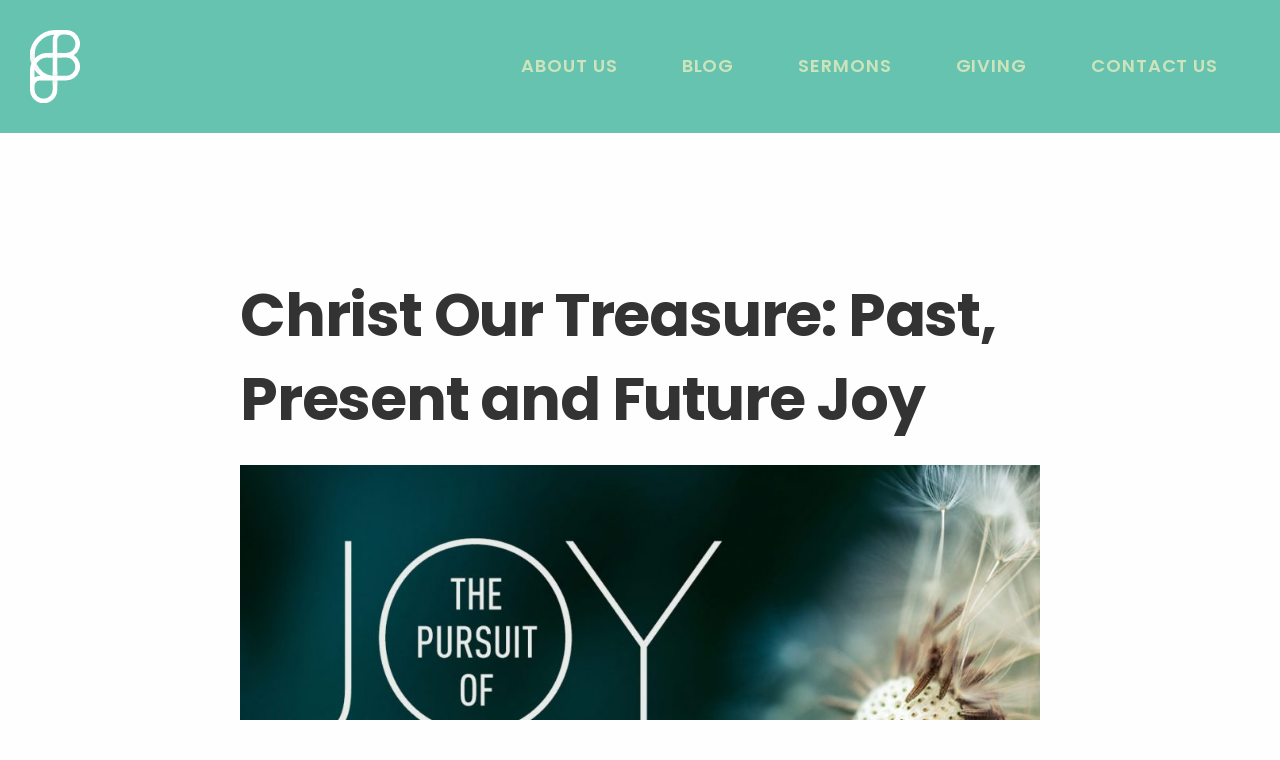

--- FILE ---
content_type: text/html; charset=UTF-8
request_url: https://foundationchurchbelfast.com/podcast/christ-our-treasure-past-present-and-future-joy/
body_size: 10521
content:
<!doctype html>
<html class="no-js" lang="en-GB" >
	<head>
		<meta charset="UTF-8" />
		<meta name="viewport" content="width=device-width, initial-scale=1.0" />
		<meta name="google-site-verification" content="IxgWEj-XTigS7eucsUt_wEGv8GKfgOnYSf3QnBJK0tk" />
		<link href="https://fonts.googleapis.com/css?family=Lora:400,400i|Poppins:500,600,700" rel="stylesheet"> 
		<title>Christ Our Treasure: Past, Present and Future Joy &#8211; Foundation Church Belfast</title>
<script>window.koko_analytics = {"url":"https:\/\/foundationchurchbelfast.com\/wp-admin\/admin-ajax.php?action=koko_analytics_collect","site_url":"https:\/\/foundationchurchbelfast.com","post_id":335,"use_cookie":1,"cookie_path":"\/"};</script><meta name='robots' content='max-image-preview:large' />
	<style>img:is([sizes="auto" i], [sizes^="auto," i]) { contain-intrinsic-size: 3000px 1500px }</style>
	<link rel='dns-prefetch' href='//static.esvmedia.org' />
<link rel='dns-prefetch' href='//ajax.googleapis.com' />
<link rel='stylesheet' id='wp-block-library-css' href='https://foundationchurchbelfast.com/wp-includes/css/dist/block-library/style.min.css?ver=6.7.4' type='text/css' media='all' />
<style id='classic-theme-styles-inline-css' type='text/css'>
/*! This file is auto-generated */
.wp-block-button__link{color:#fff;background-color:#32373c;border-radius:9999px;box-shadow:none;text-decoration:none;padding:calc(.667em + 2px) calc(1.333em + 2px);font-size:1.125em}.wp-block-file__button{background:#32373c;color:#fff;text-decoration:none}
</style>
<style id='global-styles-inline-css' type='text/css'>
:root{--wp--preset--aspect-ratio--square: 1;--wp--preset--aspect-ratio--4-3: 4/3;--wp--preset--aspect-ratio--3-4: 3/4;--wp--preset--aspect-ratio--3-2: 3/2;--wp--preset--aspect-ratio--2-3: 2/3;--wp--preset--aspect-ratio--16-9: 16/9;--wp--preset--aspect-ratio--9-16: 9/16;--wp--preset--color--black: #000000;--wp--preset--color--cyan-bluish-gray: #abb8c3;--wp--preset--color--white: #ffffff;--wp--preset--color--pale-pink: #f78da7;--wp--preset--color--vivid-red: #cf2e2e;--wp--preset--color--luminous-vivid-orange: #ff6900;--wp--preset--color--luminous-vivid-amber: #fcb900;--wp--preset--color--light-green-cyan: #7bdcb5;--wp--preset--color--vivid-green-cyan: #00d084;--wp--preset--color--pale-cyan-blue: #8ed1fc;--wp--preset--color--vivid-cyan-blue: #0693e3;--wp--preset--color--vivid-purple: #9b51e0;--wp--preset--gradient--vivid-cyan-blue-to-vivid-purple: linear-gradient(135deg,rgba(6,147,227,1) 0%,rgb(155,81,224) 100%);--wp--preset--gradient--light-green-cyan-to-vivid-green-cyan: linear-gradient(135deg,rgb(122,220,180) 0%,rgb(0,208,130) 100%);--wp--preset--gradient--luminous-vivid-amber-to-luminous-vivid-orange: linear-gradient(135deg,rgba(252,185,0,1) 0%,rgba(255,105,0,1) 100%);--wp--preset--gradient--luminous-vivid-orange-to-vivid-red: linear-gradient(135deg,rgba(255,105,0,1) 0%,rgb(207,46,46) 100%);--wp--preset--gradient--very-light-gray-to-cyan-bluish-gray: linear-gradient(135deg,rgb(238,238,238) 0%,rgb(169,184,195) 100%);--wp--preset--gradient--cool-to-warm-spectrum: linear-gradient(135deg,rgb(74,234,220) 0%,rgb(151,120,209) 20%,rgb(207,42,186) 40%,rgb(238,44,130) 60%,rgb(251,105,98) 80%,rgb(254,248,76) 100%);--wp--preset--gradient--blush-light-purple: linear-gradient(135deg,rgb(255,206,236) 0%,rgb(152,150,240) 100%);--wp--preset--gradient--blush-bordeaux: linear-gradient(135deg,rgb(254,205,165) 0%,rgb(254,45,45) 50%,rgb(107,0,62) 100%);--wp--preset--gradient--luminous-dusk: linear-gradient(135deg,rgb(255,203,112) 0%,rgb(199,81,192) 50%,rgb(65,88,208) 100%);--wp--preset--gradient--pale-ocean: linear-gradient(135deg,rgb(255,245,203) 0%,rgb(182,227,212) 50%,rgb(51,167,181) 100%);--wp--preset--gradient--electric-grass: linear-gradient(135deg,rgb(202,248,128) 0%,rgb(113,206,126) 100%);--wp--preset--gradient--midnight: linear-gradient(135deg,rgb(2,3,129) 0%,rgb(40,116,252) 100%);--wp--preset--font-size--small: 13px;--wp--preset--font-size--medium: 20px;--wp--preset--font-size--large: 36px;--wp--preset--font-size--x-large: 42px;--wp--preset--spacing--20: 0.44rem;--wp--preset--spacing--30: 0.67rem;--wp--preset--spacing--40: 1rem;--wp--preset--spacing--50: 1.5rem;--wp--preset--spacing--60: 2.25rem;--wp--preset--spacing--70: 3.38rem;--wp--preset--spacing--80: 5.06rem;--wp--preset--shadow--natural: 6px 6px 9px rgba(0, 0, 0, 0.2);--wp--preset--shadow--deep: 12px 12px 50px rgba(0, 0, 0, 0.4);--wp--preset--shadow--sharp: 6px 6px 0px rgba(0, 0, 0, 0.2);--wp--preset--shadow--outlined: 6px 6px 0px -3px rgba(255, 255, 255, 1), 6px 6px rgba(0, 0, 0, 1);--wp--preset--shadow--crisp: 6px 6px 0px rgba(0, 0, 0, 1);}:where(.is-layout-flex){gap: 0.5em;}:where(.is-layout-grid){gap: 0.5em;}body .is-layout-flex{display: flex;}.is-layout-flex{flex-wrap: wrap;align-items: center;}.is-layout-flex > :is(*, div){margin: 0;}body .is-layout-grid{display: grid;}.is-layout-grid > :is(*, div){margin: 0;}:where(.wp-block-columns.is-layout-flex){gap: 2em;}:where(.wp-block-columns.is-layout-grid){gap: 2em;}:where(.wp-block-post-template.is-layout-flex){gap: 1.25em;}:where(.wp-block-post-template.is-layout-grid){gap: 1.25em;}.has-black-color{color: var(--wp--preset--color--black) !important;}.has-cyan-bluish-gray-color{color: var(--wp--preset--color--cyan-bluish-gray) !important;}.has-white-color{color: var(--wp--preset--color--white) !important;}.has-pale-pink-color{color: var(--wp--preset--color--pale-pink) !important;}.has-vivid-red-color{color: var(--wp--preset--color--vivid-red) !important;}.has-luminous-vivid-orange-color{color: var(--wp--preset--color--luminous-vivid-orange) !important;}.has-luminous-vivid-amber-color{color: var(--wp--preset--color--luminous-vivid-amber) !important;}.has-light-green-cyan-color{color: var(--wp--preset--color--light-green-cyan) !important;}.has-vivid-green-cyan-color{color: var(--wp--preset--color--vivid-green-cyan) !important;}.has-pale-cyan-blue-color{color: var(--wp--preset--color--pale-cyan-blue) !important;}.has-vivid-cyan-blue-color{color: var(--wp--preset--color--vivid-cyan-blue) !important;}.has-vivid-purple-color{color: var(--wp--preset--color--vivid-purple) !important;}.has-black-background-color{background-color: var(--wp--preset--color--black) !important;}.has-cyan-bluish-gray-background-color{background-color: var(--wp--preset--color--cyan-bluish-gray) !important;}.has-white-background-color{background-color: var(--wp--preset--color--white) !important;}.has-pale-pink-background-color{background-color: var(--wp--preset--color--pale-pink) !important;}.has-vivid-red-background-color{background-color: var(--wp--preset--color--vivid-red) !important;}.has-luminous-vivid-orange-background-color{background-color: var(--wp--preset--color--luminous-vivid-orange) !important;}.has-luminous-vivid-amber-background-color{background-color: var(--wp--preset--color--luminous-vivid-amber) !important;}.has-light-green-cyan-background-color{background-color: var(--wp--preset--color--light-green-cyan) !important;}.has-vivid-green-cyan-background-color{background-color: var(--wp--preset--color--vivid-green-cyan) !important;}.has-pale-cyan-blue-background-color{background-color: var(--wp--preset--color--pale-cyan-blue) !important;}.has-vivid-cyan-blue-background-color{background-color: var(--wp--preset--color--vivid-cyan-blue) !important;}.has-vivid-purple-background-color{background-color: var(--wp--preset--color--vivid-purple) !important;}.has-black-border-color{border-color: var(--wp--preset--color--black) !important;}.has-cyan-bluish-gray-border-color{border-color: var(--wp--preset--color--cyan-bluish-gray) !important;}.has-white-border-color{border-color: var(--wp--preset--color--white) !important;}.has-pale-pink-border-color{border-color: var(--wp--preset--color--pale-pink) !important;}.has-vivid-red-border-color{border-color: var(--wp--preset--color--vivid-red) !important;}.has-luminous-vivid-orange-border-color{border-color: var(--wp--preset--color--luminous-vivid-orange) !important;}.has-luminous-vivid-amber-border-color{border-color: var(--wp--preset--color--luminous-vivid-amber) !important;}.has-light-green-cyan-border-color{border-color: var(--wp--preset--color--light-green-cyan) !important;}.has-vivid-green-cyan-border-color{border-color: var(--wp--preset--color--vivid-green-cyan) !important;}.has-pale-cyan-blue-border-color{border-color: var(--wp--preset--color--pale-cyan-blue) !important;}.has-vivid-cyan-blue-border-color{border-color: var(--wp--preset--color--vivid-cyan-blue) !important;}.has-vivid-purple-border-color{border-color: var(--wp--preset--color--vivid-purple) !important;}.has-vivid-cyan-blue-to-vivid-purple-gradient-background{background: var(--wp--preset--gradient--vivid-cyan-blue-to-vivid-purple) !important;}.has-light-green-cyan-to-vivid-green-cyan-gradient-background{background: var(--wp--preset--gradient--light-green-cyan-to-vivid-green-cyan) !important;}.has-luminous-vivid-amber-to-luminous-vivid-orange-gradient-background{background: var(--wp--preset--gradient--luminous-vivid-amber-to-luminous-vivid-orange) !important;}.has-luminous-vivid-orange-to-vivid-red-gradient-background{background: var(--wp--preset--gradient--luminous-vivid-orange-to-vivid-red) !important;}.has-very-light-gray-to-cyan-bluish-gray-gradient-background{background: var(--wp--preset--gradient--very-light-gray-to-cyan-bluish-gray) !important;}.has-cool-to-warm-spectrum-gradient-background{background: var(--wp--preset--gradient--cool-to-warm-spectrum) !important;}.has-blush-light-purple-gradient-background{background: var(--wp--preset--gradient--blush-light-purple) !important;}.has-blush-bordeaux-gradient-background{background: var(--wp--preset--gradient--blush-bordeaux) !important;}.has-luminous-dusk-gradient-background{background: var(--wp--preset--gradient--luminous-dusk) !important;}.has-pale-ocean-gradient-background{background: var(--wp--preset--gradient--pale-ocean) !important;}.has-electric-grass-gradient-background{background: var(--wp--preset--gradient--electric-grass) !important;}.has-midnight-gradient-background{background: var(--wp--preset--gradient--midnight) !important;}.has-small-font-size{font-size: var(--wp--preset--font-size--small) !important;}.has-medium-font-size{font-size: var(--wp--preset--font-size--medium) !important;}.has-large-font-size{font-size: var(--wp--preset--font-size--large) !important;}.has-x-large-font-size{font-size: var(--wp--preset--font-size--x-large) !important;}
:where(.wp-block-post-template.is-layout-flex){gap: 1.25em;}:where(.wp-block-post-template.is-layout-grid){gap: 1.25em;}
:where(.wp-block-columns.is-layout-flex){gap: 2em;}:where(.wp-block-columns.is-layout-grid){gap: 2em;}
:root :where(.wp-block-pullquote){font-size: 1.5em;line-height: 1.6;}
</style>
<link rel='stylesheet' id='main-stylesheet-css' href='https://foundationchurchbelfast.com/wp-content/themes/FoundationPress/dist/assets/css/app.css?ver=2.10.3' type='text/css' media='all' />
<script type="text/javascript" src="https://ajax.googleapis.com/ajax/libs/jquery/3.2.1/jquery.min.js?ver=3.2.1" id="jquery-js"></script>
<link rel="https://api.w.org/" href="https://foundationchurchbelfast.com/wp-json/" /><link rel="alternate" title="JSON" type="application/json" href="https://foundationchurchbelfast.com/wp-json/wp/v2/podcast/335" /><link rel="alternate" title="oEmbed (JSON)" type="application/json+oembed" href="https://foundationchurchbelfast.com/wp-json/oembed/1.0/embed?url=https%3A%2F%2Ffoundationchurchbelfast.com%2Fpodcast%2Fchrist-our-treasure-past-present-and-future-joy%2F" />
<link rel="alternate" title="oEmbed (XML)" type="text/xml+oembed" href="https://foundationchurchbelfast.com/wp-json/oembed/1.0/embed?url=https%3A%2F%2Ffoundationchurchbelfast.com%2Fpodcast%2Fchrist-our-treasure-past-present-and-future-joy%2F&#038;format=xml" />

<link rel="alternate" type="application/rss+xml" title="Podcast RSS feed" href="https://foundationchurchbelfast.com/feed/podcast" />

<link rel="icon" href="https://foundationchurchbelfast.com/wp-content/uploads/2019/11/cropped-favicon2-32x32.png" sizes="32x32" />
<link rel="icon" href="https://foundationchurchbelfast.com/wp-content/uploads/2019/11/cropped-favicon2-192x192.png" sizes="192x192" />
<link rel="apple-touch-icon" href="https://foundationchurchbelfast.com/wp-content/uploads/2019/11/cropped-favicon2-180x180.png" />
<meta name="msapplication-TileImage" content="https://foundationchurchbelfast.com/wp-content/uploads/2019/11/cropped-favicon2-270x270.png" />
	</head>
	<body class="podcast-template-default single single-podcast postid-335 offcanvas">
	
	
	
	<header class="site-header" role="banner">
		<div class="site-title-bar title-bar" data-responsive-toggle="mobile-menu">
			<div class="title-bar-right">
				<span class="site-mobile-title title-bar-title">
					<a href="https://foundationchurchbelfast.com/" rel="home"><img src="https://foundationchurchbelfast.com/wp-content/themes/FoundationPress/dist/assets/images/logo-mark.svg" width="15" alt="Foundation Church Belfast logo"></a>
					<!--<a href="https://foundationchurchbelfast.com/" rel="home">Foundation Church Belfast</a>-->
				</span>
				<div class="title-bar-link-wrapper" data-toggle="mobile-menu">
					<span>Menu</span>
					<button class="menu-icon" type="button"></button>
				</div>
			</div>
		</div>
		<div class="grid-container">
			<nav class="site-navigation top-bar" role="navigation">
				<div class="top-bar-left">
					<div class="site-desktop-title top-bar-title">
						<a href="https://foundationchurchbelfast.com/" rel="home"><img src="https://foundationchurchbelfast.com/wp-content/themes/FoundationPress/dist/assets/images/logo-mark.svg" width="20" alt="Foundation Church Belfast logo"></a>
						<!--<a href="https://foundationchurchbelfast.com/" rel="home">Foundation Church Belfast</a>-->
					</div>
				</div>
				<div class="top-bar-right">
					<ul id="menu-main-navigation" class="dropdown menu desktop-menu" data-dropdown-menu><li id="menu-item-502" class="menu-item menu-item-type-post_type menu-item-object-page menu-item-502"><a href="https://foundationchurchbelfast.com/foundation/">About Us</a></li>
<li id="menu-item-505" class="menu-item menu-item-type-post_type menu-item-object-page current_page_parent menu-item-505"><a href="https://foundationchurchbelfast.com/blog/">Blog</a></li>
<li id="menu-item-2373" class="menu-item menu-item-type-post_type menu-item-object-page menu-item-2373"><a href="https://foundationchurchbelfast.com/podcast/">Sermons</a></li>
<li id="menu-item-1560" class="menu-item menu-item-type-post_type menu-item-object-page menu-item-1560"><a href="https://foundationchurchbelfast.com/giving/">Giving</a></li>
<li id="menu-item-498" class="menu-item menu-item-type-post_type menu-item-object-page menu-item-498"><a href="https://foundationchurchbelfast.com/get-in-touch/">Contact Us</a></li>
</ul>
											
<nav class="mobile-menu vertical menu" id="mobile-menu" role="navigation">
  <ul id="menu-main-navigation-1" class="vertical menu" data-accordion-menu data-submenu-toggle="true"><li class="menu-item menu-item-type-post_type menu-item-object-page menu-item-502"><a href="https://foundationchurchbelfast.com/foundation/">About Us</a></li>
<li class="menu-item menu-item-type-post_type menu-item-object-page current_page_parent menu-item-505"><a href="https://foundationchurchbelfast.com/blog/">Blog</a></li>
<li class="menu-item menu-item-type-post_type menu-item-object-page menu-item-2373"><a href="https://foundationchurchbelfast.com/podcast/">Sermons</a></li>
<li class="menu-item menu-item-type-post_type menu-item-object-page menu-item-1560"><a href="https://foundationchurchbelfast.com/giving/">Giving</a></li>
<li class="menu-item menu-item-type-post_type menu-item-object-page menu-item-498"><a href="https://foundationchurchbelfast.com/get-in-touch/">Contact Us</a></li>
</ul></nav>
									</div>
			</nav>
		</div>
		
	</header>

	<section class="container">
		

<div class="main-wrap panel full-width" role="main">

	<article class="main-content post-335 podcast type-podcast status-publish has-post-thumbnail hentry tag-christ tag-identity tag-joy tag-satisfaction tag-suffering tag-value series-the-pursuit-of-joy" id="post-335">
		<div class="entry-content">
			<div class="article-title">
				<h1 class="entry-title">Christ Our Treasure: Past, Present and Future Joy</h1>
				<!--<p><time class="updated" datetime="2017-05-01T21:32:42+01:00">1st May 2017</time>&nbsp;by Foundation Church Belfast</p>-->
			</div>
			<span class="image-center">
				<img width="1008" height="529" src="https://foundationchurchbelfast.com/wp-content/uploads/2017/04/pursuit-of-joy-fb-1008x529.jpg" class="attachment-post-thumbnail size-post-thumbnail wp-post-image" alt="" decoding="async" fetchpriority="high" srcset="https://foundationchurchbelfast.com/wp-content/uploads/2017/04/pursuit-of-joy-fb-1008x529.jpg 1008w, https://foundationchurchbelfast.com/wp-content/uploads/2017/04/pursuit-of-joy-fb-300x158.jpg 300w, https://foundationchurchbelfast.com/wp-content/uploads/2017/04/pursuit-of-joy-fb-768x403.jpg 768w, https://foundationchurchbelfast.com/wp-content/uploads/2017/04/pursuit-of-joy-fb-1024x538.jpg 1024w, https://foundationchurchbelfast.com/wp-content/uploads/2017/04/pursuit-of-joy-fb.jpg 1200w" sizes="(max-width: 639px) 98vw, (max-width: 1199px) 64vw, 770px" />			</span>
						<div class="podcast_player"><div id="1296253602" class="castos-player light-mode " tabindex="0" data-episode="335" data-player_id="1296253602">
	<div class="player">
		<div class="player__main">
			<div class="player__artwork player__artwork-335">
				<img decoding="async" src="https://foundationchurchbelfast.com/wp-content/uploads/2021/09/Untitled-design-150x150.jpg"
					 alt="The Pursuit of Joy"
					 title="The Pursuit of Joy">
			</div>
			<div class="player__body">
				<div class="currently-playing">
					<div class="show player__podcast-title">
						The Pursuit of Joy					</div>
					<div class="episode-title player__episode-title">Christ Our Treasure: Past, Present and Future Joy</div>
				</div>
				<div class="play-progress">
					<div class="play-pause-controls">
						<button title="Play" aria-label="Play Episode" aria-pressed="false" class="play-btn">
							<span class="screen-reader-text">Play Episode</span>
						</button>
						<button title="Pause" aria-label="Pause Episode" aria-pressed="false" class="pause-btn hide">
							<span class="screen-reader-text">Pause Episode</span>
						</button>
						<img decoding="async" src="https://foundationchurchbelfast.com/wp-content/plugins/seriously-simple-podcasting/assets/css/images/player/images/icon-loader.svg" alt="Loading" class="ssp-loader hide"/>
					</div>
					<div>
						<audio preload="none" class="clip clip-335">
							<source src="http://foundationchurchbelfast.com/wp-content/uploads/2017/05/David-Varney-30-4-17.mp3">
						</audio>
						<div class="ssp-progress" role="progressbar" title="Seek" aria-valuenow="0" aria-valuemin="0" aria-valuemax="2321">
							<span class="progress__filled"></span>
						</div>
						<div class="ssp-playback playback">
							<div class="playback__controls">
								<button class="player-btn player-btn__volume" title="Mute/Unmute">
									<span class="screen-reader-text">Mute/Unmute Episode</span>
								</button>
								<button data-skip="-10" class="player-btn player-btn__rwd" title="Rewind 10 seconds">
									<span class="screen-reader-text">Rewind 10 Seconds</span>
								</button>
								<button data-speed="1" class="player-btn player-btn__speed" title="Playback Speed" aria-label="Playback Speed">1x</button>
								<button data-skip="30" class="player-btn player-btn__fwd" title="Fast Forward 30 seconds">
									<span class="screen-reader-text">Fast Forward 30 seconds</span>
								</button>
							</div>
							<div class="playback__timers">
								<time class="ssp-timer">00:00</time>
								<span>/</span>
								<!-- We need actual duration here from the server -->
								<time class="ssp-duration" datetime="PT0H38M41S">38:41</time>
							</div>
						</div>
					</div>
				</div>
									<nav class="player-panels-nav">
													<button class="subscribe-btn" id="subscribe-btn-335" title="Subscribe">Subscribe</button>
																			<button class="share-btn" id="share-btn-335" title="Share">Share</button>
											</nav>
							</div>
		</div>
	</div>
			<div class="player-panels player-panels-335">
							<div class="subscribe player-panel subscribe-335">
					<div class="close-btn close-btn-335">
						<span></span>
						<span></span>
					</div>
					<div class="panel__inner">
						<div class="subscribe-icons">
																																																																																																							</div>
						<div class="player-panel-row" aria-label="RSS Feed URL">
							<div class="title">RSS Feed</div>
							<div>
								<input value="https://foundationchurchbelfast.com/feed/podcast/the-pursuit-of-joy" class="input-rss input-rss-335" title="RSS Feed URL" readonly />
							</div>
							<button class="copy-rss copy-rss-335" title="Copy RSS Feed URL" aria-label="Copy RSS Feed URL"></button>
						</div>
					</div>
				</div>
										<div class="share share-335 player-panel">
					<div class="close-btn close-btn-335">
						<span></span>
						<span></span>
					</div>
					<div class="player-panel-row">
						<div class="title">
							Share						</div>
						<div class="icons-holder">
							<a href="https://www.facebook.com/sharer/sharer.php?u=https://foundationchurchbelfast.com/podcast/christ-our-treasure-past-present-and-future-joy/&t=Christ Our Treasure: Past, Present and Future Joy"
							   target="_blank" rel="noopener noreferrer" class="share-icon facebook" title="Share on Facebook">
								<span></span>
							</a>
							<a href="https://twitter.com/intent/tweet?text=https://foundationchurchbelfast.com/podcast/christ-our-treasure-past-present-and-future-joy/&url=Christ Our Treasure: Past, Present and Future Joy"
							   target="_blank" rel="noopener noreferrer" class="share-icon twitter" title="Share on Twitter">
								<span></span>
							</a>
							<a href="http://foundationchurchbelfast.com/wp-content/uploads/2017/05/David-Varney-30-4-17.mp3"
							   target="_blank" rel="noopener noreferrer" class="share-icon download" title="Download" download>
								<span></span>
							</a>
						</div>
					</div>
					<div class="player-panel-row">
						<div class="title">
							Link						</div>
						<div>
							<input value="https://foundationchurchbelfast.com/podcast/christ-our-treasure-past-present-and-future-joy/" class="input-link input-link-335" title="Episode URL" readonly />
						</div>
						<button class="copy-link copy-link-335" title="Copy Episode URL" aria-label="Copy Episode URL" readonly=""></button>
					</div>
					<div class="player-panel-row">
						<div class="title">
							Embed						</div>
						<div style="height: 10px;">
							<input type="text" value='&lt;blockquote class=&quot;wp-embedded-content&quot; data-secret=&quot;ebo6wbfwpi&quot;&gt;&lt;a href=&quot;https://foundationchurchbelfast.com/podcast/christ-our-treasure-past-present-and-future-joy/&quot;&gt;Christ Our Treasure: Past, Present and Future Joy&lt;/a&gt;&lt;/blockquote&gt;&lt;iframe sandbox=&quot;allow-scripts&quot; security=&quot;restricted&quot; src=&quot;https://foundationchurchbelfast.com/podcast/christ-our-treasure-past-present-and-future-joy/embed/#?secret=ebo6wbfwpi&quot; width=&quot;500&quot; height=&quot;350&quot; title=&quot;&#8220;Christ Our Treasure: Past, Present and Future Joy&#8221; &#8212; Foundation Church Belfast&quot; data-secret=&quot;ebo6wbfwpi&quot; frameborder=&quot;0&quot; marginwidth=&quot;0&quot; marginheight=&quot;0&quot; scrolling=&quot;no&quot; class=&quot;wp-embedded-content&quot;&gt;&lt;/iframe&gt;&lt;script type=&quot;text/javascript&quot;&gt;
/* &lt;![CDATA[ */
/*! This file is auto-generated */
!function(d,l){&quot;use strict&quot;;l.querySelector&amp;&amp;d.addEventListener&amp;&amp;&quot;undefined&quot;!=typeof URL&amp;&amp;(d.wp=d.wp||{},d.wp.receiveEmbedMessage||(d.wp.receiveEmbedMessage=function(e){var t=e.data;if((t||t.secret||t.message||t.value)&amp;&amp;!/[^a-zA-Z0-9]/.test(t.secret)){for(var s,r,n,a=l.querySelectorAll(&#039;iframe[data-secret=&quot;&#039;+t.secret+&#039;&quot;]&#039;),o=l.querySelectorAll(&#039;blockquote[data-secret=&quot;&#039;+t.secret+&#039;&quot;]&#039;),c=new RegExp(&quot;^https?:$&quot;,&quot;i&quot;),i=0;i&lt;o.length;i++)o[i].style.display=&quot;none&quot;;for(i=0;i&lt;a.length;i++)s=a[i],e.source===s.contentWindow&amp;&amp;(s.removeAttribute(&quot;style&quot;),&quot;height&quot;===t.message?(1e3&lt;(r=parseInt(t.value,10))?r=1e3:~~r&lt;200&amp;&amp;(r=200),s.height=r):&quot;link&quot;===t.message&amp;&amp;(r=new URL(s.getAttribute(&quot;src&quot;)),n=new URL(t.value),c.test(n.protocol))&amp;&amp;n.host===r.host&amp;&amp;l.activeElement===s&amp;&amp;(d.top.location.href=t.value))}},d.addEventListener(&quot;message&quot;,d.wp.receiveEmbedMessage,!1),l.addEventListener(&quot;DOMContentLoaded&quot;,function(){for(var e,t,s=l.querySelectorAll(&quot;iframe.wp-embedded-content&quot;),r=0;r&lt;s.length;r++)(t=(e=s[r]).getAttribute(&quot;data-secret&quot;))||(t=Math.random().toString(36).substring(2,12),e.src+=&quot;#?secret=&quot;+t,e.setAttribute(&quot;data-secret&quot;,t)),e.contentWindow.postMessage({message:&quot;ready&quot;,secret:t},&quot;*&quot;)},!1)))}(window,document);
/* ]]&gt; */
&lt;/script&gt;
'
								   title="Embed Code"
								   class="input-embed input-embed-335" readonly/>
						</div>
						<button class="copy-embed copy-embed-335" title="Copy Embed Code" aria-label="Copy Embed Code"></button>
					</div>
				</div>
					</div>
	
	

	</div>
<div class="podcast_meta"><aside><p><span class="podcast-meta-duration">Duration: 38:41</span></p></aside></div></div><p>The third message in our series <em>The Pursuit of Joy. </em>The Christian faith provides rich resources for a life of deep joy, resources that are unparalleled in other faith systems and philosophies.</p>
<p>We see in this letter that the Apostle Paul wrote from prison, he has great joy despite his circumstances. Is such joy available to us today, and if so, how do we access it?</p>
<p>Bible text: Philippians 1:12-26</p>
<p>Main points in the sermon: When Christ is our highest treasure, we can have:</p>
<ul>
<li>Joy in past trials</li>
<li>Joy in present hardships</li>
<li>Joy in future uncertainty</li>
<li>And ask how we can attain this kind of joy</li>
</ul>
					</div>
		<footer>
						<!--<p>Tags: <a href="https://foundationchurchbelfast.com/tag/christ/" rel="tag">Christ</a>, <a href="https://foundationchurchbelfast.com/tag/identity/" rel="tag">identity</a>, <a href="https://foundationchurchbelfast.com/tag/joy/" rel="tag">joy</a>, <a href="https://foundationchurchbelfast.com/tag/satisfaction/" rel="tag">satisfaction</a>, <a href="https://foundationchurchbelfast.com/tag/suffering/" rel="tag">suffering</a>, <a href="https://foundationchurchbelfast.com/tag/value/" rel="tag">value</a></p>-->
		</footer>
		
	<nav class="navigation post-navigation" aria-label="Posts">
		<h2 class="screen-reader-text">Post navigation</h2>
		<div class="nav-links"><div class="nav-previous"><a href="https://foundationchurchbelfast.com/podcast/the-inevitability-results-and-anticipation-of-gods-work-in-his-people/" rel="prev">The Inevitability, Results and Anticipation of God&#8217;s Work in His People</a></div><div class="nav-next"><a href="https://foundationchurchbelfast.com/podcast/the-joy-of-gospel-unity/" rel="next">The Joy of Gospel Unity</a></div></div>
	</nav>		<!--		

		-->
	</article>

<!--<aside class="sidebar">
			</aside>
-->
</div>

		</section>

			<footer class="grid-container footer">
								
				<div class="grid-x" data-equalizer data-equalize-on="large">
					<div class="cell large-6">
						<div class="cta alert-bg panel" data-equalizer-watch>
							<a class="button secondary hollow lozenge expanded" href="/get-in-touch">Say hello</a>
						</div>
					</div>
					<div class="cell large-6">
						<div class="social-links panel secondary-bg" data-equalizer-watch>
							<h5>@foundationcb</h5>
							<ul>
								<li><a href="https://www.facebook.com/foundationchurchbelfast/"><i>C</i></a></li>
								<li><a href="https://twitter.com/foundationcb/"><i>B</i></a></li>
								<li><a href="https://www.instagram.com/foundationchurchbelfast/"><i>A</i></a></li>
							</ul>
						</div>
					</div>
				</div>

				<div class="footer-btm grid-x panel no-b-pad">
					<div class="footer-menu cell large-7">
						<ul>
							<li><a href="/foundation#first">What we believe</a></li>
							<li><a href="/foundation#second">Leadership</a></li>
							<li><a href="/foundation#third">Giving</a></li>
							<li><a href="/foundation#fourth">FAQ</a></li>
						</ul>
					</div>
					<p class="copyright cell large-5">&copy; Foundation Church Belfast 2023</p>
				</div>

				<div class="footer-legal grid-x panel no-t-pad">
					<div class="cell large-12">
						<p>Foundation Church is a Charitable Company Limited by Guarantee (NI643495) and a Registered Charity (NIC106726)</p>
					</div>
				</div>

							</footer>





		


<link rel='stylesheet' id='bible-reading-plans-abs-scripture-css' href='https://foundationchurchbelfast.com/wp-content/plugins/bible-reading-plans/css/brp-abs-scripture.css?ver=6.7.4' type='text/css' media='all' />
<link rel='stylesheet' id='bible-reading-plans-abs-scripture-styles-css' href='https://foundationchurchbelfast.com/wp-content/plugins/bible-reading-plans/css/brp-abs-scripture-styles.css?ver=6.7.4' type='text/css' media='all' />
<link rel='stylesheet' id='bible-reading-plans-esv-scripture-styles-css' href='https://foundationchurchbelfast.com/wp-content/plugins/bible-reading-plans/css/brp-esv-scripture-styles.css?ver=6.7.4' type='text/css' media='all' />
<link rel='stylesheet' id='bible-reading-plans-jquery-ui-css' href='//code.jquery.com/ui/1.12.1/themes/base/jquery-ui.css?ver=6.7.4' type='text/css' media='all' />
<link rel='stylesheet' id='bible-reading-plans-jquery-ui-smoothness-css' href='//code.jquery.com/ui/1.12.1/themes/smoothness/jquery-ui.css?ver=6.7.4' type='text/css' media='all' />
<link rel='stylesheet' id='bible-reading-plans-css' href='https://foundationchurchbelfast.com/wp-content/plugins/bible-reading-plans/css/bible-reading-plans.css' type='text/css' media='all' />
<link rel='stylesheet' id='ssp-castos-player-css' href='https://foundationchurchbelfast.com/wp-content/plugins/seriously-simple-podcasting/assets/css/castos-player.min.css?ver=3.14.2' type='text/css' media='all' />
<script type="text/javascript" src="https://static.esvmedia.org/crossref/crossref.min.js?ver=6.7.4" id="esv-crossreference-tool-js"></script>
<script type="text/javascript" defer src="https://foundationchurchbelfast.com/wp-content/plugins/koko-analytics/assets/dist/js/script.js?ver=1.6.4" id="koko-analytics-js"></script>
<script type="text/javascript" src="https://foundationchurchbelfast.com/wp-content/themes/FoundationPress/dist/assets/js/app.js?ver=2.10.3" id="foundation-js"></script>
<script type="text/javascript" src="https://foundationchurchbelfast.com/wp-content/plugins/seriously-simple-podcasting/assets/js/castos-player.min.js?ver=3.14.2" id="ssp-castos-player-js"></script>

<script type="text/javascript" defer>
	/* <![CDATA[ */
			var ajaxurl	= '/wp-admin/admin-ajax.php';
			var err_msg	= 'TIMEOUT ERROR: Could not retrieve Scriptures from <a href="https://biblebrain.com/" target="_blank">Bible Brain (aka Digital Bible Platform) API</a>.';
			var tm_out	= '60000';
			var loading	= '<div class="brp-loading">Please wait.<br /><img title="Please wait until screen completes loading." class="brp_loading_img" src="https://foundationchurchbelfast.com/wp-content/plugins/bible-reading-plans/images/ajax-loading.gif" /><br />It takes a little time to load and process all of the data required to present the daily Scriptures readings.</div>';
			// Load Scriptures initially with the date set on the client's computer.
			var brp_date_obj = new Date();
			jQuery(document).ready(function($) {
				$('#brp-scriptures').html(loading);
				$.ajax({
					timeout:	tm_out,
					url:		ajaxurl,
					data: {
						action:					'put_bible_reading_plan',
						bible_id:				'',
						bible_all_audio_id:		'',
						bible_nt_audio_id:		'',
						bible_ot_audio_id:		'',
						language_code:			'ENG',
						lng_code_iso:			'eng',
						reading_plan:			'',
						version:				'',
						source:					'DBP',
						requested_date:			brp_date_obj.toDateString(),
						device_screen_width:	$(window).width(),
					},
					success: function (response) {
						$('#brp-scriptures').html(response);
					},
					error: function () {
						$('#brp-scriptures').html(err_msg);
					}
				})
			});
	/* ]]> */
</script>
<script>
// Generated by CoffeeScript 1.9.3
(function(){var e;e=function(){function e(e,t){var n,r;this.options={target:"instafeed",get:"popular",resolution:"thumbnail",sortBy:"none",links:!0,mock:!1,useHttp:!1};if(typeof e=="object")for(n in e)r=e[n],this.options[n]=r;this.context=t!=null?t:this,this.unique=this._genKey()}return e.prototype.hasNext=function(){return typeof this.context.nextUrl=="string"&&this.context.nextUrl.length>0},e.prototype.next=function(){return this.hasNext()?this.run(this.context.nextUrl):!1},e.prototype.run=function(t){var n,r,i;if(typeof this.options.clientId!="string"&&typeof this.options.accessToken!="string")throw new Error("Missing clientId or accessToken.");if(typeof this.options.accessToken!="string"&&typeof this.options.clientId!="string")throw new Error("Missing clientId or accessToken.");return this.options.before!=null&&typeof this.options.before=="function"&&this.options.before.call(this),typeof document!="undefined"&&document!==null&&(i=document.createElement("script"),i.id="instafeed-fetcher",i.src=t||this._buildUrl(),n=document.getElementsByTagName("head"),n[0].appendChild(i),r="instafeedCache"+this.unique,window[r]=new e(this.options,this),window[r].unique=this.unique),!0},e.prototype.parse=function(e){var t,n,r,i,s,o,u,a,f,l,c,h,p,d,v,m,g,y,b,w,E,S,x,T,N,C,k,L,A,O,M,_,D;if(typeof e!="object"){if(this.options.error!=null&&typeof this.options.error=="function")return this.options.error.call(this,"Invalid JSON data"),!1;throw new Error("Invalid JSON response")}if(e.meta.code!==200){if(this.options.error!=null&&typeof this.options.error=="function")return this.options.error.call(this,e.meta.error_message),!1;throw new Error("Error from Instagram: "+e.meta.error_message)}if(e.data.length===0){if(this.options.error!=null&&typeof this.options.error=="function")return this.options.error.call(this,"No images were returned from Instagram"),!1;throw new Error("No images were returned from Instagram")}this.options.success!=null&&typeof this.options.success=="function"&&this.options.success.call(this,e),this.context.nextUrl="",e.pagination!=null&&(this.context.nextUrl=e.pagination.next_url);if(this.options.sortBy!=="none"){this.options.sortBy==="random"?M=["","random"]:M=this.options.sortBy.split("-"),O=M[0]==="least"?!0:!1;switch(M[1]){case"random":e.data.sort(function(){return.5-Math.random()});break;case"recent":e.data=this._sortBy(e.data,"created_time",O);break;case"liked":e.data=this._sortBy(e.data,"likes.count",O);break;case"commented":e.data=this._sortBy(e.data,"comments.count",O);break;default:throw new Error("Invalid option for sortBy: '"+this.options.sortBy+"'.")}}if(typeof document!="undefined"&&document!==null&&this.options.mock===!1){m=e.data,A=parseInt(this.options.limit,10),this.options.limit!=null&&m.length>A&&(m=m.slice(0,A)),u=document.createDocumentFragment(),this.options.filter!=null&&typeof this.options.filter=="function"&&(m=this._filter(m,this.options.filter));if(this.options.template!=null&&typeof this.options.template=="string"){f="",d="",w="",D=document.createElement("div");for(c=0,N=m.length;c<N;c++){h=m[c],p=h.images[this.options.resolution];if(typeof p!="object")throw o="No image found for resolution: "+this.options.resolution+".",new Error(o);E=p.width,y=p.height,b="square",E>y&&(b="landscape"),E<y&&(b="portrait"),v=p.url,l=window.location.protocol.indexOf("http")>=0,l&&!this.options.useHttp&&(v=v.replace(/https?:\/\//,"//")),d=this._makeTemplate(this.options.template,{model:h,id:h.id,link:h.link,type:h.type,image:v,width:E,height:y,orientation:b,caption:this._getObjectProperty(h,"caption.text"),likes:h.likes.count,comments:h.comments.count,location:this._getObjectProperty(h,"location.name")}),f+=d}D.innerHTML=f,i=[],r=0,n=D.childNodes.length;while(r<n)i.push(D.childNodes[r]),r+=1;for(x=0,C=i.length;x<C;x++)L=i[x],u.appendChild(L)}else for(T=0,k=m.length;T<k;T++){h=m[T],g=document.createElement("img"),p=h.images[this.options.resolution];if(typeof p!="object")throw o="No image found for resolution: "+this.options.resolution+".",new Error(o);v=p.url,l=window.location.protocol.indexOf("http")>=0,l&&!this.options.useHttp&&(v=v.replace(/https?:\/\//,"//")),g.src=v,this.options.links===!0?(t=document.createElement("a"),t.href=h.link,t.appendChild(g),u.appendChild(t)):u.appendChild(g)}_=this.options.target,typeof _=="string"&&(_=document.getElementById(_));if(_==null)throw o='No element with id="'+this.options.target+'" on page.',new Error(o);_.appendChild(u),a=document.getElementsByTagName("head")[0],a.removeChild(document.getElementById("instafeed-fetcher")),S="instafeedCache"+this.unique,window[S]=void 0;try{delete window[S]}catch(P){s=P}}return this.options.after!=null&&typeof this.options.after=="function"&&this.options.after.call(this),!0},e.prototype._buildUrl=function(){var e,t,n;e="https://api.instagram.com/v1";switch(this.options.get){case"popular":t="media/popular";break;case"tagged":if(!this.options.tagName)throw new Error("No tag name specified. Use the 'tagName' option.");t="tags/"+this.options.tagName+"/media/recent";break;case"location":if(!this.options.locationId)throw new Error("No location specified. Use the 'locationId' option.");t="locations/"+this.options.locationId+"/media/recent";break;case"user":if(!this.options.userId)throw new Error("No user specified. Use the 'userId' option.");t="users/"+this.options.userId+"/media/recent";break;default:throw new Error("Invalid option for get: '"+this.options.get+"'.")}return n=e+"/"+t,this.options.accessToken!=null?n+="?access_token="+this.options.accessToken:n+="?client_id="+this.options.clientId,this.options.limit!=null&&(n+="&count="+this.options.limit),n+="&callback=instafeedCache"+this.unique+".parse",n},e.prototype._genKey=function(){var e;return e=function(){return((1+Math.random())*65536|0).toString(16).substring(1)},""+e()+e()+e()+e()},e.prototype._makeTemplate=function(e,t){var n,r,i,s,o;r=/(?:\{{2})([\w\[\]\.]+)(?:\}{2})/,n=e;while(r.test(n))s=n.match(r)[1],o=(i=this._getObjectProperty(t,s))!=null?i:"",n=n.replace(r,function(){return""+o});return n},e.prototype._getObjectProperty=function(e,t){var n,r;t=t.replace(/\[(\w+)\]/g,".$1"),r=t.split(".");while(r.length){n=r.shift();if(!(e!=null&&n in e))return null;e=e[n]}return e},e.prototype._sortBy=function(e,t,n){var r;return r=function(e,r){var i,s;return i=this._getObjectProperty(e,t),s=this._getObjectProperty(r,t),n?i>s?1:-1:i<s?1:-1},e.sort(r.bind(this)),e},e.prototype._filter=function(e,t){var n,r,i,s,o;n=[],r=function(e){if(t(e))return n.push(e)};for(i=0,o=e.length;i<o;i++)s=e[i],r(s);return n},e}(),function(e,t){return typeof define=="function"&&define.amd?define([],t):typeof module=="object"&&module.exports?module.exports=t():e.Instafeed=t()}(this,function(){return e})}).call(this);
</script>
<script type="text/javascript">
    var feed = new Instafeed({
			get: 'user',
				userId: '4215436215',
				clientId: '3846a095414248f5aa6e25c7c647359a',
				accessToken: '4215436215.3846a09.0a9f35c673ce4ff98412cd68a78b92b7',
				limit: 5,
				resolution: 'standard_resolution'
    });
    feed.run();
</script>
</body>
</html>

--- FILE ---
content_type: image/svg+xml
request_url: https://foundationchurchbelfast.com/wp-content/themes/FoundationPress/dist/assets/images/logo-mark.svg
body_size: 864
content:
<svg xmlns="http://www.w3.org/2000/svg" xmlns:xlink="http://www.w3.org/1999/xlink" viewBox="705 30 51.576 75">
  <defs>
    <style>
      .cls-1 {
        fill: #fff;
      }

      .cls-2 {
        fill: url(#linear-gradient);
      }

      .cls-3 {
        fill: url(#linear-gradient-2);
      }

      .cls-4 {
        fill: url(#linear-gradient-3);
      }

      .cls-5 {
        fill: url(#linear-gradient-4);
      }

      .cls-6 {
        fill: url(#linear-gradient-5);
      }

      .cls-7 {
        fill: url(#linear-gradient-6);
      }
    </style>
    <linearGradient id="linear-gradient" y1="0.5" x2="0.999" y2="0.5" gradientUnits="objectBoundingBox">
      <stop offset="0" stop-color="#f1f2f2"/>
      <stop offset="1" stop-color="#fff"/>
    </linearGradient>
    <linearGradient id="linear-gradient-2" x1="0.986" y1="0.5" x2="0.006" y2="0.5" xlink:href="#linear-gradient"/>
    <linearGradient id="linear-gradient-3" x1="0.5" y1="0.99" x2="0.5" y2="-0.002" xlink:href="#linear-gradient"/>
    <linearGradient id="linear-gradient-4" x1="0.5" y1="0.003" x2="0.5" y2="1.003" xlink:href="#linear-gradient"/>
    <linearGradient id="linear-gradient-5" x1="0.5" y1="0.765" x2="0.5" y2="0.001" xlink:href="#linear-gradient"/>
    <linearGradient id="linear-gradient-6" x1="0.05" y1="0.252" x2="0.841" y2="0.829" xlink:href="#linear-gradient"/>
  </defs>
  <g id="Group_7" data-name="Group 7" transform="translate(705.039 30)">
    <g id="XMLID_1_" transform="translate(-0.04)">
      <path id="XMLID_10_" class="cls-1" d="M45.224,25.781A14.054,14.054,0,0,0,37.469,0H26.317A26.671,26.671,0,0,0,6.5,8.646,25.273,25.273,0,0,0,.1,28.393,25.692,25.692,0,0,0,1.435,34.3a17.866,17.866,0,0,0-1.465,7.1V60.936a14.064,14.064,0,1,0,28.128,0V51.562h9.374a14.052,14.052,0,0,0,7.751-25.781ZM33.559,4.689h3.906a9.374,9.374,0,0,1,0,18.749h-9.37V10.154A5.474,5.474,0,0,1,33.559,4.689ZM23.4,46.919A21.153,21.153,0,0,1,6.579,34.556a13.27,13.27,0,0,1,11.357-6.428H23.4ZM4.694,40.663a25.53,25.53,0,0,0,6.21,6.21h-.775a10.089,10.089,0,0,0-5.469,1.61V41.408C4.656,41.155,4.677,40.911,4.694,40.663Zm.069-12.741A20.641,20.641,0,0,1,9.975,11.79,21.908,21.908,0,0,1,24.981,4.728a10.1,10.1,0,0,0-1.576,5.43v13.28H17.936a17.918,17.918,0,0,0-13.019,5.6C4.861,28.667,4.8,28.295,4.763,27.922ZM23.4,60.936a9.374,9.374,0,1,1-18.749,0V57.03a5.476,5.476,0,0,1,5.469-5.469H23.4Zm14.064-14.06H28.094V28.123h9.374a9.377,9.377,0,0,1,0,18.753Z" transform="translate(0.04)"/>
      <g id="XMLID_2_" transform="translate(0.003 20.085)">
        <rect id="XMLID_9_" class="cls-2" width="4.689" height="4.689" transform="translate(28.131 3.353)"/>
        <rect id="XMLID_8_" class="cls-3" width="4.689" height="4.689" transform="translate(18.756 3.353)"/>
        <rect id="XMLID_7_" class="cls-4" width="4.689" height="4.689" transform="translate(23.437 22.145)"/>
        <rect id="XMLID_6_" class="cls-5" width="4.689" height="4.689" transform="translate(23.442 31.477)"/>
        <g id="XMLID_4_">
          <path id="XMLID_5_" class="cls-6" d="M4.825,476.837A21.265,21.265,0,0,1,5.467,469H.637a26.228,26.228,0,0,0-.475,8.312A25.708,25.708,0,0,0,1.5,483.218a18.166,18.166,0,0,1,3.482-5.263C4.923,477.582,4.864,477.21,4.825,476.837Z" transform="translate(-0.025 -469)"/>
        </g>
        <path id="XMLID_3_" class="cls-7" d="M115.018,817.915l3.507-3.109a22.281,22.281,0,0,1-6.137-7.906,13.168,13.168,0,0,0-1.889,6.111A25.5,25.5,0,0,0,115.018,817.915Z" transform="translate(-105.769 -792.429)"/>
      </g>
    </g>
  </g>
</svg>
